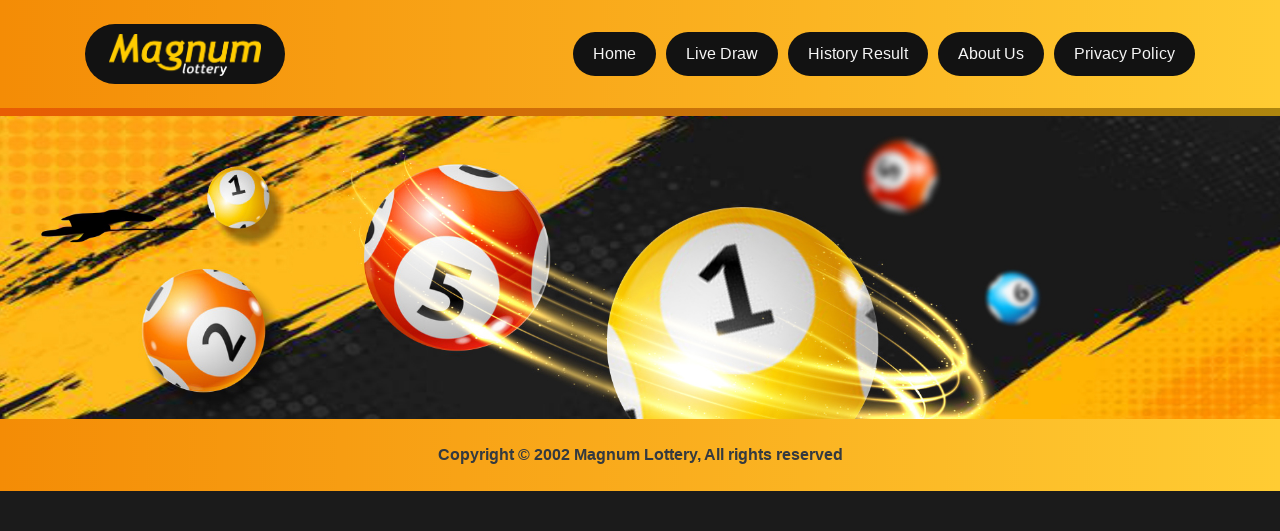

--- FILE ---
content_type: text/css
request_url: https://magnumlottery.com/wp-content/themes/webpools-magnum/assets/css/color.css
body_size: 137
content:
:root {
    /**** begin countdown colors ****/
    --flipclock-bg-color: #0f0f0f;
    --flipclock-color: #f5f5f5;
    /**** endof countdown colors ****/
    

    
    /**** begin custom style ****/

    /**** endof custom style ****/
}

--- FILE ---
content_type: text/css
request_url: https://magnumlottery.com/wp-content/themes/webpools-magnum/assets/css/default.css
body_size: 750
content:
/**** begin countdown colors ****/
.flip-clock-wrapper ul,
.flip-clock-wrapper ul li a div div.inn,
.flip-clock-divider .flip-clock-dot {
	background-color: var(--flipclock-bg-color);
}
.flip-clock-wrapper ul li a div div.inn {
	color: var(--flipclock-color);
}
/**** endof countdown colors ****/



/**** begin custom style ****/
body {
    background-color: #1b1b1b;
}

header {
    position: relative;
    display: block;
    background: linear-gradient(to right, #F48C06, #ffcc33);
}
header::before {
    content: "";
    position: absolute;
    display: block;
    top: 0;
    left: 0;
    right: 0;
    bottom: -10px;
    width: auto;
    height: auto;
    background: linear-gradient(to right, #E85D04, #ad850e);
    z-index: -1;
}
header .logo-box {
    max-width: 200px;
    max-height: 60px;
    padding: 10px 20px;
    background: #121212;
    border-radius: 50px;
    text-align: center;
}
header .logo-box .web-logo {
    width: 95%;
}
header .navbar .navbar-nav .nav-item {
    margin-bottom: 10px;
}
header .navbar .navbar-nav .nav-item:last-child {
    margin-bottom: 0;
}
header .navbar .navbar-nav .nav-item .nav-link {
    padding: 10px 20px;
    background-color: #121212;
    color: #f5f5f5 !important;
    border-radius: 50px;
}

section {
    position: relative;
    display: block;
    z-index: 9;
}
section.content {
    border-top: 8px dotted #333333;
    border-bottom: 8px dotted #333333;
}

.card {
    background: #333333;
    border-radius: 8px;
    z-index: 9;
}
.card .card-body {
    border-radius: 8px;
    background: #333333;
    z-index: 9;
}
.card .card-header {
    z-index: 9;
}
.card::before {
    content: "";
    position: absolute;
    top: -5px;
    left: -5px;
    right: -5px;
    bottom: -5px;
    width: auto;
    height: auto;
    background: #4d4d4d;
    border-radius: 10px;
}

.card.card-countdown {
    margin-top: -50px;
}
.card.card-countdown::before {
    background: #E85D04;
}
.card.card-countdown .card-body {
    background: #F48C06;
}

.card.card-result {
    max-width: 450px;
}
.card.card-result .card-header,
.card.card-history .card-header {
    background-color: #2b2b2b;
    border-radius: 8px 8px 0 0;
}
.card.card-result .card-header .card-title,
.card.card-history .card-header .card-title {
    position: relative;
    margin-left: 20px;
}
.card.card-result .card-header .card-title::before,
.card.card-history .card-header .card-title::before {
    content: "";
    position: absolute;
    top: 8px;
    left: -20px;
    width: 10px;
    height: 10px;
    background: #F48C06;
    border-radius: 50px;
}
.card.card-result .card-body,
.card.card-history .card-body {
    border-radius: 0 0 8px 8px;
}
.card.card-result .card-body .separator,
.card.card-history .card-body .separator {
    border-bottom: 8px dotted #f5f5f5;
    margin: 15px 0 15px;
}
.card.card-result .result-title,
.card.card-history .result-title {
    color: #F48C06;
    font-weight: 700;
}
.card.card-result .result-number .result-digit,
.card.card-history .result-number .result-digit {
    margin: 0 2.5px;
    width: 30px;
    height: 30px;
    line-height: 30px;
    background: #9b9b9b;
    color: #121212;
    border-radius: 50px;
    font-size: 20px;
    font-weight: 700;
}
.card.card-result .result-number.winner .result-digit,
.card.card-history .result-number.winner .result-digit {
    background: var(--yellow);
    font-weight: 700;
}
.card.card-result .result-number.other .result-digit,
.card.card-history .result-number.other .result-digit {
    width: auto;
    height: auto;
    line-height: normal;
    font-size: 14px;
    background: none;
    border-radius: 0;
    color: #f5f5f5;
    text-shadow: 0 1px 0 rgba(12, 12, 12, 0.4);
}

footer {
    position: relative;
    display: block;
    background: linear-gradient(to right, #F48C06, #ffcc33);
}
footer::before {
    content: "";
    position: absolute;
    display: block;
    top: -10px;
    left: 0;
    right: 0;
    bottom: 0;
    width: auto;
    height: auto;
    background: linear-gradient(to right, #E85D04, #ad850e);
    z-index: -1;
}
/**** endof custom style ****/

--- FILE ---
content_type: text/css
request_url: https://magnumlottery.com/wp-content/themes/webpools-magnum/assets/css/responsive.css
body_size: 41
content:
/**** begin responsive style ****/
@media (min-width: 993px) {
    header .navbar .navbar-nav .nav-item {
        margin: 0 5px;
        margin-bottom: 0;
    }
    header .navbar .navbar-nav .nav-item:first-child {
        margin-left: 0;
    }
    header .navbar .navbar-nav .nav-item:last-child {
        margin-right: 0;
    }

    .card.card-result {
        min-width: 450px;
    }

    .img-info {
        max-width: 270px;
    }
}
/**** endof responsive style ****/

--- FILE ---
content_type: text/javascript
request_url: https://magnumlottery.com/wp-content/themes/webpools-magnum/assets/js/webpools.js
body_size: -26
content:
$(document).ready(function () {
    // code below here
});